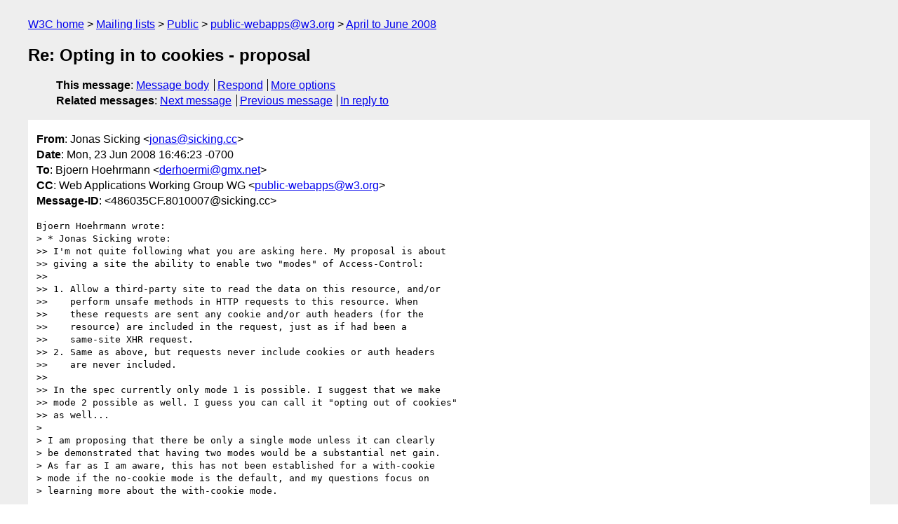

--- FILE ---
content_type: text/html
request_url: https://lists.w3.org/Archives/Public/public-webapps/2008AprJun/0389.html
body_size: 2750
content:
<!DOCTYPE html>
<html xmlns="http://www.w3.org/1999/xhtml" lang="en">
<head>
<meta charset="ISO-8859-1" />
<meta name="viewport" content="width=device-width, initial-scale=1" />
<meta name="generator" content="hypermail 3.0.0, see https://github.com/hypermail-project/hypermail/" />
<title>Re: Opting in to cookies - proposal from Jonas Sicking on 2008-06-23 (public-webapps@w3.org from April to June 2008)</title>
<meta name="Author" content="Jonas Sicking (jonas&#x40;&#0115;&#0105;&#0099;&#0107;&#0105;&#0110;&#0103;&#0046;&#0099;&#0099;)" />
<meta name="Subject" content="Re: Opting in to cookies - proposal" />
<meta name="Date" content="2008-06-23" />
<link rel="stylesheet" title="Normal view" href="/assets/styles/public.css" />
<link rel="help" href="/Help/" />
<link rel="start" href="../" title="public-webapps@w3.org archives" />
<script defer="defer" src="/assets/js/archives.js"></script>
</head>
<body class="message">
<header class="head">
<nav class="breadcrumb" id="upper">
  <ul>
    <li><a href="https://www.w3.org/">W3C home</a></li>
    <li><a href="/">Mailing lists</a></li>
    <li><a href="../../">Public</a></li>
    <li><a href="../" rel="start">public-webapps@w3.org</a></li>
    <li><a href="./" rel="contents">April to June 2008</a></li>
  </ul>
</nav>
<h1>Re: Opting in to cookies - proposal</h1>
<!-- received="Mon Jun 23 23:52:15 2008" -->
<!-- isoreceived="20080623235215" -->
<!-- sent="Mon, 23 Jun 2008 16:46:23 -0700" -->
<!-- isosent="20080623234623" -->
<!-- name="Jonas Sicking" -->
<!-- email="jonas&#x40;&#0115;&#0105;&#0099;&#0107;&#0105;&#0110;&#0103;&#0046;&#0099;&#0099;" -->
<!-- subject="Re: Opting in to cookies - proposal" -->
<!-- id="486035CF.8010007@sicking.cc" -->
<!-- charset="ISO-8859-1" -->
<!-- inreplyto="pfvv54h19fplmr1ihv283emml2c6ustt6k&#64;hive.bjoern.hoehrmann.de" -->
<!-- expires="-1" -->
<nav id="navbar">
<ul class="links hmenu_container">
<li>
<span class="heading">This message</span>: <ul class="hmenu"><li><a href="#start" id="options1">Message body</a></li>
<li><a href="mailto:public-webapps&#x40;&#0119;&#0051;&#0046;&#0111;&#0114;&#0103;?Subject=Re%3A%20Opting%20in%20to%20cookies%20-%20proposal&amp;In-Reply-To=%3C486035CF.8010007%40sicking.cc%3E&amp;References=%3C486035CF.8010007%40sicking.cc%3E">Respond</a></li>
<li><a href="#options3">More options</a></li>
</ul></li>
<li>
<span class="heading">Related messages</span>: <ul class="hmenu">
<!-- unext="start" -->
<li><a href="0390.html">Next message</a></li>
<li><a href="0388.html">Previous message</a></li>
<li><a href="0376.html">In reply to</a></li>
<!-- unextthread="start" -->
<!-- ureply="end" -->
</ul></li>
</ul>
</nav>
</header>
<!-- body="start" -->
<main class="mail">
<ul class="headers" aria-label="message headers">
<li><span class="from">
<span class="heading">From</span>: Jonas Sicking &lt;<a href="mailto:jonas&#x40;&#0115;&#0105;&#0099;&#0107;&#0105;&#0110;&#0103;&#0046;&#0099;&#0099;?Subject=Re%3A%20Opting%20in%20to%20cookies%20-%20proposal&amp;In-Reply-To=%3C486035CF.8010007%40sicking.cc%3E&amp;References=%3C486035CF.8010007%40sicking.cc%3E">jonas&#x40;&#0115;&#0105;&#0099;&#0107;&#0105;&#0110;&#0103;&#0046;&#0099;&#0099;</a>&gt;
</span></li>
<li><span class="date"><span class="heading">Date</span>: Mon, 23 Jun 2008 16:46:23 -0700</span></li>
<li><span class="to"><span class="heading">To</span>: Bjoern Hoehrmann &lt;<a href="mailto:derhoermi&#x40;&#0103;&#0109;&#0120;&#0046;&#0110;&#0101;&#0116;?Subject=Re%3A%20Opting%20in%20to%20cookies%20-%20proposal&amp;In-Reply-To=%3C486035CF.8010007%40sicking.cc%3E&amp;References=%3C486035CF.8010007%40sicking.cc%3E">derhoermi&#x40;&#0103;&#0109;&#0120;&#0046;&#0110;&#0101;&#0116;</a>&gt;
</span></li>
<li><span class="cc"><span class="heading">CC</span>: Web Applications Working Group WG &lt;<a href="mailto:public-webapps&#x40;&#0119;&#0051;&#0046;&#0111;&#0114;&#0103;?Subject=Re%3A%20Opting%20in%20to%20cookies%20-%20proposal&amp;In-Reply-To=%3C486035CF.8010007%40sicking.cc%3E&amp;References=%3C486035CF.8010007%40sicking.cc%3E">public-webapps&#x40;&#0119;&#0051;&#0046;&#0111;&#0114;&#0103;</a>&gt;
</span></li>
<li><span class="message-id"><span class="heading">Message-ID</span>: &lt;486035CF.8010007&#x40;&#0115;&#0105;&#0099;&#0107;&#0105;&#0110;&#0103;&#0046;&#0099;&#0099;&gt;
</span></li>
</ul>
<pre id="start" class="body">
Bjoern Hoehrmann wrote:
&gt; * Jonas Sicking wrote:
&gt;&gt; I'm not quite following what you are asking here. My proposal is about 
&gt;&gt; giving a site the ability to enable two &quot;modes&quot; of Access-Control:
&gt;&gt;
&gt;&gt; 1. Allow a third-party site to read the data on this resource, and/or
&gt;&gt;    perform unsafe methods in HTTP requests to this resource. When
&gt;&gt;    these requests are sent any cookie and/or auth headers (for the
&gt;&gt;    resource) are included in the request, just as if had been a
&gt;&gt;    same-site XHR request.
&gt;&gt; 2. Same as above, but requests never include cookies or auth headers
&gt;&gt;    are never included.
&gt;&gt;
&gt;&gt; In the spec currently only mode 1 is possible. I suggest that we make 
&gt;&gt; mode 2 possible as well. I guess you can call it &quot;opting out of cookies&quot; 
&gt;&gt; as well...
&gt; 
&gt; I am proposing that there be only a single mode unless it can clearly
&gt; be demonstrated that having two modes would be a substantial net gain.
&gt; As far as I am aware, this has not been established for a with-cookie
&gt; mode if the no-cookie mode is the default, and my questions focus on
&gt; learning more about the with-cookie mode.

Not sure if there is much of a 'default' mode no matter what, since it's 
the website that chooses if it wants to receive cookies or not.

But anyway...

Allowing with cookies has obvious benefits. It allows the target size to 
know which user data is requested for. So if the requesting site is 
trusted by the target site, the target site can send user-private data 
(note, this trust has to be established out-of-band from the spec, 
usually by the target site asking the user) and know which users data to 
send. Additionally, this is done without needing to entrust the 
requesting site with any user credentials. It also neatly integrates 
with security solutions inside ASP, PHP, etc without having to deploy a 
new infrastructure to handle these things.

Allowing without cookies gives websites that want to publish public data 
a tool to significantly safer opt in to Access-Control without having to 
worry about accidentally leaking users private data. Accidentally 
leaking private data can happen in two instances that I can think of:
   * The operator opts in to AC on a subsection of the site forgetting
     that somewhere deeply nested is a form with CRSF protection
     which isn't supposed to be readable cross-site. Or there is a
     resource that serves user-private data which isn't supposed
     to be readable cross-site.
   * The operator opts in to AC on a URI that mostly serves public
     data, but forgets that if the user is logged in the URI also
     serves some user-private data.


I do admit that I do not yet know how likely it is that operators will 
make any of the mistakes listed above, so I can't give an exact 
cost/benefit analysis.

/ Jonas
</pre>
<p class="received"><span class="heading">Received on</span> Monday, 23 June 2008 23:52:15 UTC</p>
</main>
<!-- body="end" -->
<footer class="foot">
<nav id="navbarfoot">
<ul class="links hmenu_container">
<li><span class="heading">This message</span>: <span class="message_body"><a href="#start">Message body</a></span></li>
<!-- lnext="start" -->
<li><span class="heading">Next message</span>: <a href="0390.html">Jonas Sicking: "Re: Element Nodelist  - ISSUE-6"</a></li>
<li><span class="heading">Previous message</span>: <a href="0388.html">Sunava Dutta: "RE: Agenda and logistics..."</a></li>
<li><span class="heading">In reply to</span>: <a href="0376.html">Bjoern Hoehrmann: "Re: Opting in to cookies - proposal"</a></li>
<!-- lnextthread="start" -->
<!-- lreply="end" -->
</ul>
<ul class="links hmenu_container">
<li id="options3"><span class="heading">Mail actions</span>: <ul class="hmenu"><li><a href="mailto:public-webapps&#x40;&#0119;&#0051;&#0046;&#0111;&#0114;&#0103;?Subject=Re%3A%20Opting%20in%20to%20cookies%20-%20proposal&amp;In-Reply-To=%3C486035CF.8010007%40sicking.cc%3E&amp;References=%3C486035CF.8010007%40sicking.cc%3E">respond to this message</a></li>
<li><a href="mailto:public-webapps&#x40;&#0119;&#0051;&#0046;&#0111;&#0114;&#0103;">mail a new topic</a></li></ul></li>
<li><span class="heading">Contemporary messages sorted</span>: <ul class="hmenu"><li><a href="index.html#msg389">by date</a></li>
<li><a href="thread.html#msg389">by thread</a></li>
<li><a href="subject.html#msg389">by subject</a></li>
<li><a href="author.html#msg389">by author</a></li>
</ul></li>
<li><span class="heading">Help</span>: <ul class="hmenu">
    <li><a href="/Help/" rel="help">how to use the archives</a></li>
    <li><a href="https://www.w3.org/Search/Mail/Public/search?type-index=public-webapps&amp;index-type=t">search the archives</a></li>
</ul>
</li>
</ul>
</nav>
<!-- trailer="footer" -->
<p class="colophon">
This archive was generated by <a href="https://github.com/hypermail-project/hypermail/">hypermail 3.0.0</a>: Thursday, 13 July 2023 18:03:51 UTC
</p>
</footer>
</body>
</html>
